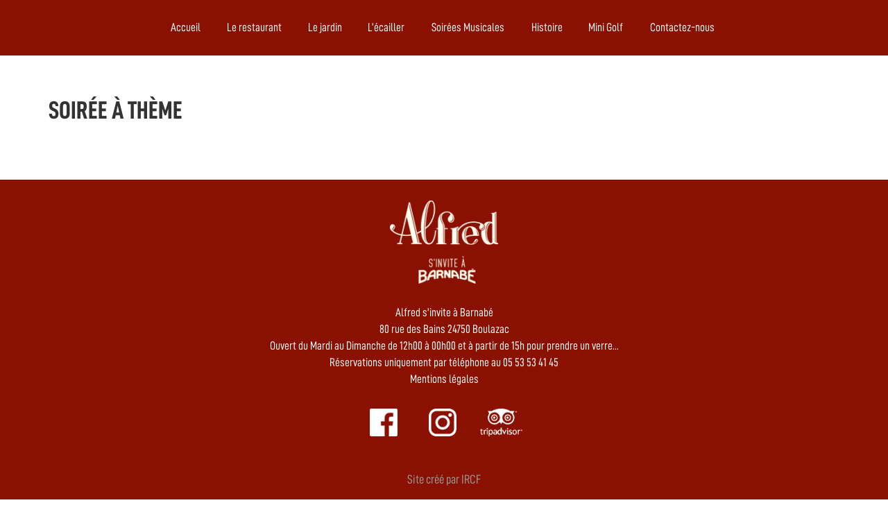

--- FILE ---
content_type: text/html; charset=UTF-8
request_url: https://www.alfred-barnabe.fr/category/soiree-a-theme/
body_size: 9821
content:
<!DOCTYPE html>
<html lang="fr-FR">
    <head>
        <meta charset="utf-8">
        <meta http-equiv="X-UA-Compatible" content="IE=edge">
        <meta name="viewport" content="width=device-width, initial-scale=1">
        <meta name="google-site-verification" content="0MHwNiWqGI8gOU49bG-kV3edq6lSO32ARgmdQJslQCM" />
        <meta name="msvalidate.01" content="ED38A49258B24B05B9AF3810C7801789" />
        <title>Soirée à thème Archives | Alfred s&#039;invite à Barnabé</title>
        <link rel="pingback" href="https://www.alfred-barnabe.fr/xmlrpc.php">
        <link rel="alternate" type="application/rss+xml" title="Alfred s&#039;invite à Barnabé RSS Feed" href="https://www.alfred-barnabe.fr/feed/">
        <meta name='robots' content='index, follow, max-image-preview:large, max-snippet:-1, max-video-preview:-1' />
	<style>img:is([sizes="auto" i], [sizes^="auto," i]) { contain-intrinsic-size: 3000px 1500px }</style>
	
	<!-- This site is optimized with the Yoast SEO plugin v25.4 - https://yoast.com/wordpress/plugins/seo/ -->
	<title>Soirée à thème Archives | Alfred s&#039;invite à Barnabé</title>
	<link rel="canonical" href="https://www.alfred-barnabe.fr/category/soiree-a-theme/" />
	<meta property="og:locale" content="fr_FR" />
	<meta property="og:type" content="article" />
	<meta property="og:title" content="Soirée à thème Archives | Alfred s&#039;invite à Barnabé" />
	<meta property="og:url" content="https://www.alfred-barnabe.fr/category/soiree-a-theme/" />
	<meta property="og:site_name" content="Alfred s&#039;invite à Barnabé" />
	<meta name="twitter:card" content="summary_large_image" />
	<script type="application/ld+json" class="yoast-schema-graph">{"@context":"https://schema.org","@graph":[{"@type":"CollectionPage","@id":"https://www.alfred-barnabe.fr/category/soiree-a-theme/","url":"https://www.alfred-barnabe.fr/category/soiree-a-theme/","name":"Soirée à thème Archives | Alfred s&#039;invite à Barnabé","isPartOf":{"@id":"https://www.alfred-barnabe.fr/#website"},"breadcrumb":{"@id":"https://www.alfred-barnabe.fr/category/soiree-a-theme/#breadcrumb"},"inLanguage":"fr-FR"},{"@type":"BreadcrumbList","@id":"https://www.alfred-barnabe.fr/category/soiree-a-theme/#breadcrumb","itemListElement":[{"@type":"ListItem","position":1,"name":"Accueil","item":"https://www.alfred-barnabe.fr/"},{"@type":"ListItem","position":2,"name":"Soirée à thème"}]},{"@type":"WebSite","@id":"https://www.alfred-barnabe.fr/#website","url":"https://www.alfred-barnabe.fr/","name":"Alfred s&#039;invite à Barnabé","description":"Bar Restaurant au bord de l&#039;Isle","potentialAction":[{"@type":"SearchAction","target":{"@type":"EntryPoint","urlTemplate":"https://www.alfred-barnabe.fr/?s={search_term_string}"},"query-input":{"@type":"PropertyValueSpecification","valueRequired":true,"valueName":"search_term_string"}}],"inLanguage":"fr-FR"}]}</script>
	<!-- / Yoast SEO plugin. -->


<link rel='dns-prefetch' href='//cdnjs.cloudflare.com' />
<link rel='dns-prefetch' href='//maxcdn.bootstrapcdn.com' />
<link rel='dns-prefetch' href='//use.fontawesome.com' />
<link rel="alternate" type="application/rss+xml" title="Alfred s&#039;invite à Barnabé &raquo; Flux de la catégorie Soirée à thème" href="https://www.alfred-barnabe.fr/category/soiree-a-theme/feed/" />
<script type="text/javascript">
/* <![CDATA[ */
window._wpemojiSettings = {"baseUrl":"https:\/\/s.w.org\/images\/core\/emoji\/16.0.1\/72x72\/","ext":".png","svgUrl":"https:\/\/s.w.org\/images\/core\/emoji\/16.0.1\/svg\/","svgExt":".svg","source":{"concatemoji":"https:\/\/www.alfred-barnabe.fr\/wp-includes\/js\/wp-emoji-release.min.js?ver=ddfb341921d0da6928ad6d0d1b2c1aef"}};
/*! This file is auto-generated */
!function(s,n){var o,i,e;function c(e){try{var t={supportTests:e,timestamp:(new Date).valueOf()};sessionStorage.setItem(o,JSON.stringify(t))}catch(e){}}function p(e,t,n){e.clearRect(0,0,e.canvas.width,e.canvas.height),e.fillText(t,0,0);var t=new Uint32Array(e.getImageData(0,0,e.canvas.width,e.canvas.height).data),a=(e.clearRect(0,0,e.canvas.width,e.canvas.height),e.fillText(n,0,0),new Uint32Array(e.getImageData(0,0,e.canvas.width,e.canvas.height).data));return t.every(function(e,t){return e===a[t]})}function u(e,t){e.clearRect(0,0,e.canvas.width,e.canvas.height),e.fillText(t,0,0);for(var n=e.getImageData(16,16,1,1),a=0;a<n.data.length;a++)if(0!==n.data[a])return!1;return!0}function f(e,t,n,a){switch(t){case"flag":return n(e,"\ud83c\udff3\ufe0f\u200d\u26a7\ufe0f","\ud83c\udff3\ufe0f\u200b\u26a7\ufe0f")?!1:!n(e,"\ud83c\udde8\ud83c\uddf6","\ud83c\udde8\u200b\ud83c\uddf6")&&!n(e,"\ud83c\udff4\udb40\udc67\udb40\udc62\udb40\udc65\udb40\udc6e\udb40\udc67\udb40\udc7f","\ud83c\udff4\u200b\udb40\udc67\u200b\udb40\udc62\u200b\udb40\udc65\u200b\udb40\udc6e\u200b\udb40\udc67\u200b\udb40\udc7f");case"emoji":return!a(e,"\ud83e\udedf")}return!1}function g(e,t,n,a){var r="undefined"!=typeof WorkerGlobalScope&&self instanceof WorkerGlobalScope?new OffscreenCanvas(300,150):s.createElement("canvas"),o=r.getContext("2d",{willReadFrequently:!0}),i=(o.textBaseline="top",o.font="600 32px Arial",{});return e.forEach(function(e){i[e]=t(o,e,n,a)}),i}function t(e){var t=s.createElement("script");t.src=e,t.defer=!0,s.head.appendChild(t)}"undefined"!=typeof Promise&&(o="wpEmojiSettingsSupports",i=["flag","emoji"],n.supports={everything:!0,everythingExceptFlag:!0},e=new Promise(function(e){s.addEventListener("DOMContentLoaded",e,{once:!0})}),new Promise(function(t){var n=function(){try{var e=JSON.parse(sessionStorage.getItem(o));if("object"==typeof e&&"number"==typeof e.timestamp&&(new Date).valueOf()<e.timestamp+604800&&"object"==typeof e.supportTests)return e.supportTests}catch(e){}return null}();if(!n){if("undefined"!=typeof Worker&&"undefined"!=typeof OffscreenCanvas&&"undefined"!=typeof URL&&URL.createObjectURL&&"undefined"!=typeof Blob)try{var e="postMessage("+g.toString()+"("+[JSON.stringify(i),f.toString(),p.toString(),u.toString()].join(",")+"));",a=new Blob([e],{type:"text/javascript"}),r=new Worker(URL.createObjectURL(a),{name:"wpTestEmojiSupports"});return void(r.onmessage=function(e){c(n=e.data),r.terminate(),t(n)})}catch(e){}c(n=g(i,f,p,u))}t(n)}).then(function(e){for(var t in e)n.supports[t]=e[t],n.supports.everything=n.supports.everything&&n.supports[t],"flag"!==t&&(n.supports.everythingExceptFlag=n.supports.everythingExceptFlag&&n.supports[t]);n.supports.everythingExceptFlag=n.supports.everythingExceptFlag&&!n.supports.flag,n.DOMReady=!1,n.readyCallback=function(){n.DOMReady=!0}}).then(function(){return e}).then(function(){var e;n.supports.everything||(n.readyCallback(),(e=n.source||{}).concatemoji?t(e.concatemoji):e.wpemoji&&e.twemoji&&(t(e.twemoji),t(e.wpemoji)))}))}((window,document),window._wpemojiSettings);
/* ]]> */
</script>
<style id='wp-emoji-styles-inline-css' type='text/css'>

	img.wp-smiley, img.emoji {
		display: inline !important;
		border: none !important;
		box-shadow: none !important;
		height: 1em !important;
		width: 1em !important;
		margin: 0 0.07em !important;
		vertical-align: -0.1em !important;
		background: none !important;
		padding: 0 !important;
	}
</style>
<link rel='stylesheet' id='wp-block-library-css' href='https://www.alfred-barnabe.fr/wp-includes/css/dist/block-library/style.min.css?ver=ddfb341921d0da6928ad6d0d1b2c1aef' type='text/css' media='all' />
<link rel='stylesheet' id='swiper-css-css' href='https://www.alfred-barnabe.fr/wp-content/plugins/instagram-widget-by-wpzoom/dist/styles/library/swiper.css?ver=7.4.1' type='text/css' media='all' />
<link rel='stylesheet' id='dashicons-css' href='https://www.alfred-barnabe.fr/wp-includes/css/dashicons.min.css?ver=ddfb341921d0da6928ad6d0d1b2c1aef' type='text/css' media='all' />
<link rel='stylesheet' id='magnific-popup-css' href='https://www.alfred-barnabe.fr/wp-content/plugins/instagram-widget-by-wpzoom/dist/styles/library/magnific-popup.css?ver=2.2.7' type='text/css' media='all' />
<link rel='stylesheet' id='wpz-insta_block-frontend-style-css' href='https://www.alfred-barnabe.fr/wp-content/plugins/instagram-widget-by-wpzoom/dist/styles/frontend/index.css?ver=bbc4962530486b2c280af5a9d801f209' type='text/css' media='all' />
<style id='classic-theme-styles-inline-css' type='text/css'>
/*! This file is auto-generated */
.wp-block-button__link{color:#fff;background-color:#32373c;border-radius:9999px;box-shadow:none;text-decoration:none;padding:calc(.667em + 2px) calc(1.333em + 2px);font-size:1.125em}.wp-block-file__button{background:#32373c;color:#fff;text-decoration:none}
</style>
<style id='global-styles-inline-css' type='text/css'>
:root{--wp--preset--aspect-ratio--square: 1;--wp--preset--aspect-ratio--4-3: 4/3;--wp--preset--aspect-ratio--3-4: 3/4;--wp--preset--aspect-ratio--3-2: 3/2;--wp--preset--aspect-ratio--2-3: 2/3;--wp--preset--aspect-ratio--16-9: 16/9;--wp--preset--aspect-ratio--9-16: 9/16;--wp--preset--color--black: #000000;--wp--preset--color--cyan-bluish-gray: #abb8c3;--wp--preset--color--white: #ffffff;--wp--preset--color--pale-pink: #f78da7;--wp--preset--color--vivid-red: #cf2e2e;--wp--preset--color--luminous-vivid-orange: #ff6900;--wp--preset--color--luminous-vivid-amber: #fcb900;--wp--preset--color--light-green-cyan: #7bdcb5;--wp--preset--color--vivid-green-cyan: #00d084;--wp--preset--color--pale-cyan-blue: #8ed1fc;--wp--preset--color--vivid-cyan-blue: #0693e3;--wp--preset--color--vivid-purple: #9b51e0;--wp--preset--gradient--vivid-cyan-blue-to-vivid-purple: linear-gradient(135deg,rgba(6,147,227,1) 0%,rgb(155,81,224) 100%);--wp--preset--gradient--light-green-cyan-to-vivid-green-cyan: linear-gradient(135deg,rgb(122,220,180) 0%,rgb(0,208,130) 100%);--wp--preset--gradient--luminous-vivid-amber-to-luminous-vivid-orange: linear-gradient(135deg,rgba(252,185,0,1) 0%,rgba(255,105,0,1) 100%);--wp--preset--gradient--luminous-vivid-orange-to-vivid-red: linear-gradient(135deg,rgba(255,105,0,1) 0%,rgb(207,46,46) 100%);--wp--preset--gradient--very-light-gray-to-cyan-bluish-gray: linear-gradient(135deg,rgb(238,238,238) 0%,rgb(169,184,195) 100%);--wp--preset--gradient--cool-to-warm-spectrum: linear-gradient(135deg,rgb(74,234,220) 0%,rgb(151,120,209) 20%,rgb(207,42,186) 40%,rgb(238,44,130) 60%,rgb(251,105,98) 80%,rgb(254,248,76) 100%);--wp--preset--gradient--blush-light-purple: linear-gradient(135deg,rgb(255,206,236) 0%,rgb(152,150,240) 100%);--wp--preset--gradient--blush-bordeaux: linear-gradient(135deg,rgb(254,205,165) 0%,rgb(254,45,45) 50%,rgb(107,0,62) 100%);--wp--preset--gradient--luminous-dusk: linear-gradient(135deg,rgb(255,203,112) 0%,rgb(199,81,192) 50%,rgb(65,88,208) 100%);--wp--preset--gradient--pale-ocean: linear-gradient(135deg,rgb(255,245,203) 0%,rgb(182,227,212) 50%,rgb(51,167,181) 100%);--wp--preset--gradient--electric-grass: linear-gradient(135deg,rgb(202,248,128) 0%,rgb(113,206,126) 100%);--wp--preset--gradient--midnight: linear-gradient(135deg,rgb(2,3,129) 0%,rgb(40,116,252) 100%);--wp--preset--font-size--small: 13px;--wp--preset--font-size--medium: 20px;--wp--preset--font-size--large: 36px;--wp--preset--font-size--x-large: 42px;--wp--preset--spacing--20: 0.44rem;--wp--preset--spacing--30: 0.67rem;--wp--preset--spacing--40: 1rem;--wp--preset--spacing--50: 1.5rem;--wp--preset--spacing--60: 2.25rem;--wp--preset--spacing--70: 3.38rem;--wp--preset--spacing--80: 5.06rem;--wp--preset--shadow--natural: 6px 6px 9px rgba(0, 0, 0, 0.2);--wp--preset--shadow--deep: 12px 12px 50px rgba(0, 0, 0, 0.4);--wp--preset--shadow--sharp: 6px 6px 0px rgba(0, 0, 0, 0.2);--wp--preset--shadow--outlined: 6px 6px 0px -3px rgba(255, 255, 255, 1), 6px 6px rgba(0, 0, 0, 1);--wp--preset--shadow--crisp: 6px 6px 0px rgba(0, 0, 0, 1);}:where(.is-layout-flex){gap: 0.5em;}:where(.is-layout-grid){gap: 0.5em;}body .is-layout-flex{display: flex;}.is-layout-flex{flex-wrap: wrap;align-items: center;}.is-layout-flex > :is(*, div){margin: 0;}body .is-layout-grid{display: grid;}.is-layout-grid > :is(*, div){margin: 0;}:where(.wp-block-columns.is-layout-flex){gap: 2em;}:where(.wp-block-columns.is-layout-grid){gap: 2em;}:where(.wp-block-post-template.is-layout-flex){gap: 1.25em;}:where(.wp-block-post-template.is-layout-grid){gap: 1.25em;}.has-black-color{color: var(--wp--preset--color--black) !important;}.has-cyan-bluish-gray-color{color: var(--wp--preset--color--cyan-bluish-gray) !important;}.has-white-color{color: var(--wp--preset--color--white) !important;}.has-pale-pink-color{color: var(--wp--preset--color--pale-pink) !important;}.has-vivid-red-color{color: var(--wp--preset--color--vivid-red) !important;}.has-luminous-vivid-orange-color{color: var(--wp--preset--color--luminous-vivid-orange) !important;}.has-luminous-vivid-amber-color{color: var(--wp--preset--color--luminous-vivid-amber) !important;}.has-light-green-cyan-color{color: var(--wp--preset--color--light-green-cyan) !important;}.has-vivid-green-cyan-color{color: var(--wp--preset--color--vivid-green-cyan) !important;}.has-pale-cyan-blue-color{color: var(--wp--preset--color--pale-cyan-blue) !important;}.has-vivid-cyan-blue-color{color: var(--wp--preset--color--vivid-cyan-blue) !important;}.has-vivid-purple-color{color: var(--wp--preset--color--vivid-purple) !important;}.has-black-background-color{background-color: var(--wp--preset--color--black) !important;}.has-cyan-bluish-gray-background-color{background-color: var(--wp--preset--color--cyan-bluish-gray) !important;}.has-white-background-color{background-color: var(--wp--preset--color--white) !important;}.has-pale-pink-background-color{background-color: var(--wp--preset--color--pale-pink) !important;}.has-vivid-red-background-color{background-color: var(--wp--preset--color--vivid-red) !important;}.has-luminous-vivid-orange-background-color{background-color: var(--wp--preset--color--luminous-vivid-orange) !important;}.has-luminous-vivid-amber-background-color{background-color: var(--wp--preset--color--luminous-vivid-amber) !important;}.has-light-green-cyan-background-color{background-color: var(--wp--preset--color--light-green-cyan) !important;}.has-vivid-green-cyan-background-color{background-color: var(--wp--preset--color--vivid-green-cyan) !important;}.has-pale-cyan-blue-background-color{background-color: var(--wp--preset--color--pale-cyan-blue) !important;}.has-vivid-cyan-blue-background-color{background-color: var(--wp--preset--color--vivid-cyan-blue) !important;}.has-vivid-purple-background-color{background-color: var(--wp--preset--color--vivid-purple) !important;}.has-black-border-color{border-color: var(--wp--preset--color--black) !important;}.has-cyan-bluish-gray-border-color{border-color: var(--wp--preset--color--cyan-bluish-gray) !important;}.has-white-border-color{border-color: var(--wp--preset--color--white) !important;}.has-pale-pink-border-color{border-color: var(--wp--preset--color--pale-pink) !important;}.has-vivid-red-border-color{border-color: var(--wp--preset--color--vivid-red) !important;}.has-luminous-vivid-orange-border-color{border-color: var(--wp--preset--color--luminous-vivid-orange) !important;}.has-luminous-vivid-amber-border-color{border-color: var(--wp--preset--color--luminous-vivid-amber) !important;}.has-light-green-cyan-border-color{border-color: var(--wp--preset--color--light-green-cyan) !important;}.has-vivid-green-cyan-border-color{border-color: var(--wp--preset--color--vivid-green-cyan) !important;}.has-pale-cyan-blue-border-color{border-color: var(--wp--preset--color--pale-cyan-blue) !important;}.has-vivid-cyan-blue-border-color{border-color: var(--wp--preset--color--vivid-cyan-blue) !important;}.has-vivid-purple-border-color{border-color: var(--wp--preset--color--vivid-purple) !important;}.has-vivid-cyan-blue-to-vivid-purple-gradient-background{background: var(--wp--preset--gradient--vivid-cyan-blue-to-vivid-purple) !important;}.has-light-green-cyan-to-vivid-green-cyan-gradient-background{background: var(--wp--preset--gradient--light-green-cyan-to-vivid-green-cyan) !important;}.has-luminous-vivid-amber-to-luminous-vivid-orange-gradient-background{background: var(--wp--preset--gradient--luminous-vivid-amber-to-luminous-vivid-orange) !important;}.has-luminous-vivid-orange-to-vivid-red-gradient-background{background: var(--wp--preset--gradient--luminous-vivid-orange-to-vivid-red) !important;}.has-very-light-gray-to-cyan-bluish-gray-gradient-background{background: var(--wp--preset--gradient--very-light-gray-to-cyan-bluish-gray) !important;}.has-cool-to-warm-spectrum-gradient-background{background: var(--wp--preset--gradient--cool-to-warm-spectrum) !important;}.has-blush-light-purple-gradient-background{background: var(--wp--preset--gradient--blush-light-purple) !important;}.has-blush-bordeaux-gradient-background{background: var(--wp--preset--gradient--blush-bordeaux) !important;}.has-luminous-dusk-gradient-background{background: var(--wp--preset--gradient--luminous-dusk) !important;}.has-pale-ocean-gradient-background{background: var(--wp--preset--gradient--pale-ocean) !important;}.has-electric-grass-gradient-background{background: var(--wp--preset--gradient--electric-grass) !important;}.has-midnight-gradient-background{background: var(--wp--preset--gradient--midnight) !important;}.has-small-font-size{font-size: var(--wp--preset--font-size--small) !important;}.has-medium-font-size{font-size: var(--wp--preset--font-size--medium) !important;}.has-large-font-size{font-size: var(--wp--preset--font-size--large) !important;}.has-x-large-font-size{font-size: var(--wp--preset--font-size--x-large) !important;}
:where(.wp-block-post-template.is-layout-flex){gap: 1.25em;}:where(.wp-block-post-template.is-layout-grid){gap: 1.25em;}
:where(.wp-block-columns.is-layout-flex){gap: 2em;}:where(.wp-block-columns.is-layout-grid){gap: 2em;}
:root :where(.wp-block-pullquote){font-size: 1.5em;line-height: 1.6;}
</style>
<link rel='stylesheet' id='contact-form-7-css' href='https://www.alfred-barnabe.fr/wp-content/plugins/contact-form-7/includes/css/styles.css?ver=6.1' type='text/css' media='all' />
<link rel='stylesheet' id='responsive-lightbox-nivo-css' href='https://www.alfred-barnabe.fr/wp-content/plugins/responsive-lightbox/assets/nivo/nivo-lightbox.min.css?ver=1.3.1' type='text/css' media='all' />
<link rel='stylesheet' id='responsive-lightbox-nivo-default-css' href='https://www.alfred-barnabe.fr/wp-content/plugins/responsive-lightbox/assets/nivo/themes/default/default.css?ver=1.3.1' type='text/css' media='all' />
<link rel='stylesheet' id='calendar-css' href='//cdnjs.cloudflare.com/ajax/libs/fullcalendar/2.9.1/fullcalendar.min.css?ver=ddfb341921d0da6928ad6d0d1b2c1aef' type='text/css' media='all' />
<link rel='stylesheet' id='flexslider-css' href='https://cdnjs.cloudflare.com/ajax/libs/flexslider/2.6.4/flexslider.min.css?ver=ddfb341921d0da6928ad6d0d1b2c1aef' type='text/css' media='all' />
<link rel='stylesheet' id='twitter-bootstrap-css' href='https://maxcdn.bootstrapcdn.com/bootstrap/3.3.7/css/bootstrap.min.css?ver=ddfb341921d0da6928ad6d0d1b2c1aef' type='text/css' media='all' />
<link rel='stylesheet' id='font-awesome-css' href='https://www.alfred-barnabe.fr/wp-content/plugins/types/vendor/toolset/toolset-common/res/lib/font-awesome/css/font-awesome.min.css?ver=4.7.0' type='text/css' media='screen' />
<link rel='stylesheet' id='proactiv-style-css' href='https://www.alfred-barnabe.fr/wp-content/themes/proactiv/style.css?ver=1493802772' type='text/css' media='all' />
<link rel='stylesheet' id='guinguette-barnabe-style-css' href='https://www.alfred-barnabe.fr/wp-content/themes/guinguette-barnabe/style.css?ver=1652445558' type='text/css' media='all' />
<link rel='stylesheet' id='proactiv-rte-css' href='https://www.alfred-barnabe.fr/wp-content/themes/proactiv/rte.css?ver=1493301120' type='text/css' media='all' />
<link rel='stylesheet' id='guinguette-barnabe-rte-css' href='https://www.alfred-barnabe.fr/wp-content/themes/guinguette-barnabe/rte.css?ver=1510665469' type='text/css' media='all' />
<link rel='stylesheet' id='animate-css-css' href='https://cdnjs.cloudflare.com/ajax/libs/animate.css/3.5.2/animate.min.css?ver=ddfb341921d0da6928ad6d0d1b2c1aef' type='text/css' media='all' />
<link rel='stylesheet' id='bfa-font-awesome-css' href='https://use.fontawesome.com/releases/v5.15.4/css/all.css?ver=2.0.3' type='text/css' media='all' />
<link rel='stylesheet' id='bfa-font-awesome-v4-shim-css' href='https://use.fontawesome.com/releases/v5.15.4/css/v4-shims.css?ver=2.0.3' type='text/css' media='all' />
<style id='bfa-font-awesome-v4-shim-inline-css' type='text/css'>

			@font-face {
				font-family: 'FontAwesome';
				src: url('https://use.fontawesome.com/releases/v5.15.4/webfonts/fa-brands-400.eot'),
				url('https://use.fontawesome.com/releases/v5.15.4/webfonts/fa-brands-400.eot?#iefix') format('embedded-opentype'),
				url('https://use.fontawesome.com/releases/v5.15.4/webfonts/fa-brands-400.woff2') format('woff2'),
				url('https://use.fontawesome.com/releases/v5.15.4/webfonts/fa-brands-400.woff') format('woff'),
				url('https://use.fontawesome.com/releases/v5.15.4/webfonts/fa-brands-400.ttf') format('truetype'),
				url('https://use.fontawesome.com/releases/v5.15.4/webfonts/fa-brands-400.svg#fontawesome') format('svg');
			}

			@font-face {
				font-family: 'FontAwesome';
				src: url('https://use.fontawesome.com/releases/v5.15.4/webfonts/fa-solid-900.eot'),
				url('https://use.fontawesome.com/releases/v5.15.4/webfonts/fa-solid-900.eot?#iefix') format('embedded-opentype'),
				url('https://use.fontawesome.com/releases/v5.15.4/webfonts/fa-solid-900.woff2') format('woff2'),
				url('https://use.fontawesome.com/releases/v5.15.4/webfonts/fa-solid-900.woff') format('woff'),
				url('https://use.fontawesome.com/releases/v5.15.4/webfonts/fa-solid-900.ttf') format('truetype'),
				url('https://use.fontawesome.com/releases/v5.15.4/webfonts/fa-solid-900.svg#fontawesome') format('svg');
			}

			@font-face {
				font-family: 'FontAwesome';
				src: url('https://use.fontawesome.com/releases/v5.15.4/webfonts/fa-regular-400.eot'),
				url('https://use.fontawesome.com/releases/v5.15.4/webfonts/fa-regular-400.eot?#iefix') format('embedded-opentype'),
				url('https://use.fontawesome.com/releases/v5.15.4/webfonts/fa-regular-400.woff2') format('woff2'),
				url('https://use.fontawesome.com/releases/v5.15.4/webfonts/fa-regular-400.woff') format('woff'),
				url('https://use.fontawesome.com/releases/v5.15.4/webfonts/fa-regular-400.ttf') format('truetype'),
				url('https://use.fontawesome.com/releases/v5.15.4/webfonts/fa-regular-400.svg#fontawesome') format('svg');
				unicode-range: U+F004-F005,U+F007,U+F017,U+F022,U+F024,U+F02E,U+F03E,U+F044,U+F057-F059,U+F06E,U+F070,U+F075,U+F07B-F07C,U+F080,U+F086,U+F089,U+F094,U+F09D,U+F0A0,U+F0A4-F0A7,U+F0C5,U+F0C7-F0C8,U+F0E0,U+F0EB,U+F0F3,U+F0F8,U+F0FE,U+F111,U+F118-F11A,U+F11C,U+F133,U+F144,U+F146,U+F14A,U+F14D-F14E,U+F150-F152,U+F15B-F15C,U+F164-F165,U+F185-F186,U+F191-F192,U+F1AD,U+F1C1-F1C9,U+F1CD,U+F1D8,U+F1E3,U+F1EA,U+F1F6,U+F1F9,U+F20A,U+F247-F249,U+F24D,U+F254-F25B,U+F25D,U+F267,U+F271-F274,U+F279,U+F28B,U+F28D,U+F2B5-F2B6,U+F2B9,U+F2BB,U+F2BD,U+F2C1-F2C2,U+F2D0,U+F2D2,U+F2DC,U+F2ED,U+F328,U+F358-F35B,U+F3A5,U+F3D1,U+F410,U+F4AD;
			}
		
</style>
<script type="text/javascript" src="https://www.alfred-barnabe.fr/wp-includes/js/jquery/jquery.min.js?ver=3.7.1" id="jquery-core-js"></script>
<script type="text/javascript" src="https://www.alfred-barnabe.fr/wp-includes/js/jquery/jquery-migrate.min.js?ver=3.4.1" id="jquery-migrate-js"></script>
<script type="text/javascript" src="https://www.alfred-barnabe.fr/wp-includes/js/underscore.min.js?ver=1.13.7" id="underscore-js"></script>
<script type="text/javascript" id="wp-util-js-extra">
/* <![CDATA[ */
var _wpUtilSettings = {"ajax":{"url":"\/wp-admin\/admin-ajax.php"}};
/* ]]> */
</script>
<script type="text/javascript" src="https://www.alfred-barnabe.fr/wp-includes/js/wp-util.min.js?ver=ddfb341921d0da6928ad6d0d1b2c1aef" id="wp-util-js"></script>
<script type="text/javascript" src="https://www.alfred-barnabe.fr/wp-content/plugins/instagram-widget-by-wpzoom/dist/scripts/library/magnific-popup.js?ver=1751884286" id="magnific-popup-js"></script>
<script type="text/javascript" src="https://www.alfred-barnabe.fr/wp-content/plugins/instagram-widget-by-wpzoom/dist/scripts/library/swiper.js?ver=7.4.1" id="swiper-js-js"></script>
<script type="text/javascript" src="https://www.alfred-barnabe.fr/wp-content/plugins/instagram-widget-by-wpzoom/dist/scripts/frontend/block.js?ver=9a3affef738588dbf17ec0443c4b21e9" id="wpz-insta_block-frontend-script-js"></script>
<script type="text/javascript" src="https://www.alfred-barnabe.fr/wp-content/plugins/responsive-lightbox/assets/infinitescroll/infinite-scroll.pkgd.min.js?ver=4.0.1" id="responsive-lightbox-infinite-scroll-js"></script>
<script type="text/javascript" src="https://www.alfred-barnabe.fr/wp-includes/js/dist/vendor/moment.min.js?ver=2.30.1" id="moment-js"></script>
<script type="text/javascript" id="moment-js-after">
/* <![CDATA[ */
moment.updateLocale( 'fr_FR', {"months":["janvier","f\u00e9vrier","mars","avril","mai","juin","juillet","ao\u00fbt","septembre","octobre","novembre","d\u00e9cembre"],"monthsShort":["Jan","F\u00e9v","Mar","Avr","Mai","Juin","Juil","Ao\u00fbt","Sep","Oct","Nov","D\u00e9c"],"weekdays":["dimanche","lundi","mardi","mercredi","jeudi","vendredi","samedi"],"weekdaysShort":["dim","lun","mar","mer","jeu","ven","sam"],"week":{"dow":1},"longDateFormat":{"LT":"G \\h i \\m\\i\\n","LTS":null,"L":null,"LL":"j F Y","LLL":"d F Y G\\hi","LLLL":null}} );
/* ]]> */
</script>
<script type="text/javascript" src="//cdnjs.cloudflare.com/ajax/libs/fullcalendar/2.9.1/fullcalendar.min.js?ver=ddfb341921d0da6928ad6d0d1b2c1aef" id="calendar-js-js"></script>
<script type="text/javascript" src="https://cdnjs.cloudflare.com/ajax/libs/flexslider/2.6.4/jquery.flexslider-min.js?ver=ddfb341921d0da6928ad6d0d1b2c1aef" id="flexslider-js-js"></script>
<link rel="https://api.w.org/" href="https://www.alfred-barnabe.fr/wp-json/" /><link rel="alternate" title="JSON" type="application/json" href="https://www.alfred-barnabe.fr/wp-json/wp/v2/categories/121316" /><link rel="EditURI" type="application/rsd+xml" title="RSD" href="https://www.alfred-barnabe.fr/xmlrpc.php?rsd" />
<style type="text/css">header { background-color: #8a1002; }header { color: #ffffff; }header a { color: #999999; }header a:hover { color: #999999; }header nav { background-color: #8a1002; }header .nav > li > a { color: #ffffff; }header .nav > li:hover > a, header .nav > li > a:focus, header .nav > li > a:hover, header .nav > li.active > a, header .nav .open > a, header .nav .open > a:focus, header .nav .open > a:hover { color: #999999; }header .nav > li > a { background-color: #8a1002; }header .nav > li > a:focus, header .nav > li > a:hover, header .nav > li.active > a, header .nav .open > a, header .nav .open > a:focus, header .nav .open > a:hover { background-color: #8a1002; }header .dropdown-menu > li > a { color: #8a1002; }header .dropdown-menu > li > a:focus, header .dropdown-menu > li > a:hover, header .dropdown-menu > li.active > a { color: #8a1002; }header .nav > li:hover > a, header .dropdown-menu > li > a, header .dropdown-menu > li.active > a { background-color: #8a1002; }header .dropdown-menu > li > a:focus, header .dropdown-menu > li > a:hover, header .dropdown-menu > li.active > a:hover { background-color: #8a1002; }#content { background-color: #ffffff; }body { color: #333333; }a { color: #8a1002; }a:hover { color: #8a1002; }h1 { color: #333333; }h2 { color: #333333; }h3 { color: #333333; }h4 { color: #333333; }strong { color: #333333; }footer { background-color: #8a1002; }footer { color: #ffffff; }footer a { color: #ffffff; }footer a:hover { color: #ffffff; }.btn-primary { background-color: #8a1002; }.btn-primary:hover, .btn-primary:focus, .btn-primary.is-checked { background-color: #c01c1c; }.btn-primary { color: #ffffff; }.btn-primary:hover, .btn-primary:focus, .btn-primary.is-checked { color: #ffffff; }.btn-large { background-color: #8a1002; }.btn-large:hover, .btn-large:focus { background-color: #c01c1c; }.btn-large { color: #ffffff; }.btn-large:hover, .btn-large:focus { color: #ffffff; }</style><link rel="icon" href="https://www.alfred-barnabe.fr/files/2025/02/cropped-C69535D6-7E26-4E11-872A-0284B97B785F-32x32.png" sizes="32x32" />
<link rel="icon" href="https://www.alfred-barnabe.fr/files/2025/02/cropped-C69535D6-7E26-4E11-872A-0284B97B785F-192x192.png" sizes="192x192" />
<link rel="apple-touch-icon" href="https://www.alfred-barnabe.fr/files/2025/02/cropped-C69535D6-7E26-4E11-872A-0284B97B785F-180x180.png" />
<meta name="msapplication-TileImage" content="https://www.alfred-barnabe.fr/files/2025/02/cropped-C69535D6-7E26-4E11-872A-0284B97B785F-270x270.png" />
        <script type="application/ld+json">{
    "@context": "http://schema.org",
    "@type": "Organization",
    "url": "https://www.alfred-barnabe.fr",
    "name": "Alfred s&#039;invite \u00e0 Barnab\u00e9",
    "logo": "https://www.alfred-barnabe.fr/files/2021/08/logo-blanc-2021.png",
    "contactPoint": {
        "@type": "ContactPoint",
        "telephone": "05 53 53 41 45",
        "contactType": "customer service"
    },
    "sameAs": [
        "https://www.facebook.com/Alfred-sinvite-%C3%A0-Barnab%C3%A9-101504592361221"
    ]
}</script>        <!--[if lt IE 9]>
            <script src="//cdnjs.cloudflare.com/ajax/libs/html5shiv/r29/html5.js"></script>
            <script src="//cdnjs.cloudflare.com/ajax/libs/respond.js/1.4.2/respond.js"></script>
        <![endif]-->
        <!-- Global site tag (gtag.js) - Google Analytics -->
        <script async src="https://www.googletagmanager.com/gtag/js?id=UA-110605925-1"></script>
        <script>
            window.dataLayer = window.dataLayer || [];
            function gtag(){dataLayer.push(arguments);}
            gtag('js', new Date());

            gtag('config', 'UA-110605925-1');
        </script>
    </head>
    <body id="" class="archive category category-soiree-a-theme category-121316 wp-theme-proactiv wp-child-theme-guinguette-barnabe">
        <div id="page">
            <header>
                                <div class="container-fluid">
                    <div class="row">
                        <div class="col-xs-12 col-sm-2">
                                                    </div>
                        <div id="header-menu" class="col-xs-12 col-sm-8">
                            <nav class="navbar">
                                <div class="container-fluid">
                                    <div class="navbar-header">
                                        <button type="button" class="navbar-toggle" data-toggle="collapse" data-target=".navbar-ex1-collapse">
                                            <span class="sr-only">Toggle navigation</span>
                                            <span class="icon-bar"></span>
                                            <span class="icon-bar"></span>
                                            <span class="icon-bar"></span>
                                        </button>
                                    </div>
                                    <div class="collapse navbar-collapse navbar-ex1-collapse"><ul id="menu-menu-header" class="nav navbar-nav"><li id="menu-item-23" class="menu-item menu-item-type-post_type menu-item-object-page menu-item-home first menu-item-23"><a title="Accueil" href="https://www.alfred-barnabe.fr/"><span>Accueil</span></a></li>
<li id="menu-item-1492" class="menu-item menu-item-type-post_type menu-item-object-page menu-item-1492"><a title="Le restaurant" href="https://www.alfred-barnabe.fr/restaurant-alfred-barnabe/"><span>Le restaurant</span></a></li>
<li id="menu-item-1491" class="menu-item menu-item-type-post_type menu-item-object-page menu-item-1491"><a title="Le jardin" href="https://www.alfred-barnabe.fr/jardin-bar-cocktail-perigueux/"><span>Le jardin</span></a></li>
<li id="menu-item-1490" class="menu-item menu-item-type-post_type menu-item-object-page menu-item-1490"><a title="L’écailler" href="https://www.alfred-barnabe.fr/ecailler-fruits-de-mer-perigueux/"><span>L’écailler</span></a></li>
<li id="menu-item-1643" class="menu-item menu-item-type-post_type menu-item-object-page menu-item-1643"><a title="Soirées Musicales" href="https://www.alfred-barnabe.fr/soirees-musicales/"><span>Soirées Musicales</span></a></li>
<li id="menu-item-27" class="menu-item menu-item-type-post_type menu-item-object-page menu-item-27"><a title="Histoire" href="https://www.alfred-barnabe.fr/histoire/"><span>Histoire</span></a></li>
<li id="menu-item-28" class="menu-item menu-item-type-post_type menu-item-object-page menu-item-28"><a title="Mini Golf" href="https://www.alfred-barnabe.fr/mini-golf/"><span>Mini Golf</span></a></li>
<li id="menu-item-26" class="menu-item menu-item-type-post_type menu-item-object-page last menu-item-26"><a title="Contactez-nous" href="https://www.alfred-barnabe.fr/infos-contact/"><span>Contactez-nous</span></a></li>
</ul></div>                                </div>
                            </nav>
                        </div>
                        <div id="header-social" class="col-xs-12 col-sm-2 text-right">
                                                    </div>
                    </div>
                </div>
            </header>
            <div id="content">                
                
<div class="container">
    <div class="row">
        <div class="col-xs-12 col-sm-12">
            <div class="row">
                <div class="col-xs-12 col-sm-12 col-md-12">
                    <h1>Soirée à thème</h1>
                                    </div>
            </div>

                    </div>
            </div>
</div>

            </div>
            
                            <footer>
                    <div class="container-fluid">
                        <div class="row">
                            <div class="col-xs-12">
                                <img src="https://www.alfred-barnabe.fr/files/2021/08/logo-footer-2021-e1628866096651.png" alt="Alfred s&#039;invite à Barnabé" id="footer-logo" class="img-responsive center-block" title="Alfred s&#039;invite à Barnabé">
                            </div>
                        </div>
                        <div class="row">
                            <div class="col-xs-12">
                                <address id="footer-informations" class="text-center">
                                    Alfred s&#039;invite à Barnabé<br>
                                    80 rue des Bains 24750  Boulazac<br>
                                    Ouvert du Mardi au Dimanche de 12h00 à 00h00 et à partir de 15h pour prendre un verre...<br>
                                    Réservations uniquement par téléphone au 05 53 53 41 45
                                    <br>
                                    <a href="https://www.alfred-barnabe.fr/mentions-legales/">Mentions légales</a>
                                </address>
                            </div>
                        </div>
                                                    <div class="row">
                                <div id="footer-social" class="col-xs-12 col-sm-12 col-md-12 text-center">
                                    <ul class="social list-inline"><li class="facebook"><a href="https://www.facebook.com/Alfred-sinvite-%C3%A0-Barnab%C3%A9-101504592361221" title="Facebook" target="_blank"><img class="img-responsive" alt="Logo Facebook" src="/files/2022/04/logo-facebook-blanc.png"></a></li><li class="instagram"><a href="https://instagram.com/alfred_barnabe" title="Instagram" target="_blank"><img class="img-responsive" alt="Logo Instagram" src="/files/2022/04/logo-instagram-blanc.png"></a></li><li class="tripadvisor"><a href="https://www.tripadvisor.fr/Restaurant_Review-g661456-d23844213-Reviews-Alfred_s_invite_a_Barnabe-Boulazac_Dordogne_Nouvelle_Aquitaine.html" title="Tripadvisor" target="_blank"><img class="img-responsive" alt="Logo Tripadvisor" src="/files/2022/05/logo-tripadvisor-blanc2.png"></a></li></ul>                                </div>
                            </div>
                                                <div class="row">
                            <div id="footer-ircf" class="col-xs-12 col-sm-12 col-md-12 text-center">
                                <a href="https://ircf.fr" target="_blank" title="Prestataire de services informatiques, IRCF est spécialisée dans la création et le développement de sites web, d’intranets, de réseaux informatiques et la formation professionnelle depuis 1999.">Site créé par IRCF</a>
                            </div>
                        </div>
                    </div>
                </footer>
                    </div>
        <script type="speculationrules">
{"prefetch":[{"source":"document","where":{"and":[{"href_matches":"\/*"},{"not":{"href_matches":["\/wp-*.php","\/wp-admin\/*","\/files\/*","\/wp-content\/*","\/wp-content\/plugins\/*","\/wp-content\/themes\/guinguette-barnabe\/*","\/wp-content\/themes\/proactiv\/*","\/*\\?(.+)"]}},{"not":{"selector_matches":"a[rel~=\"nofollow\"]"}},{"not":{"selector_matches":".no-prefetch, .no-prefetch a"}}]},"eagerness":"conservative"}]}
</script>
<!-- Matomo -->
<script>
  var _paq = window._paq = window._paq || [];
  /* tracker methods like "setCustomDimension" should be called before "trackPageView" */
  _paq.push(['trackPageView']);
  _paq.push(['enableLinkTracking']);
  (function() {
    var u="https://stats.ircf.fr/";
    _paq.push(['setTrackerUrl', u+'piwik.php']);
    _paq.push(['setSiteId', '481']);
    var d=document, g=d.createElement('script'), s=d.getElementsByTagName('script')[0];
    g.async=true; g.src=u+'piwik.js'; s.parentNode.insertBefore(g,s);
  })();
</script>
<!-- End Matomo Code -->
<script type="text/javascript" src="https://www.alfred-barnabe.fr/wp-includes/js/dist/hooks.min.js?ver=4d63a3d491d11ffd8ac6" id="wp-hooks-js"></script>
<script type="text/javascript" src="https://www.alfred-barnabe.fr/wp-includes/js/dist/i18n.min.js?ver=5e580eb46a90c2b997e6" id="wp-i18n-js"></script>
<script type="text/javascript" id="wp-i18n-js-after">
/* <![CDATA[ */
wp.i18n.setLocaleData( { 'text direction\u0004ltr': [ 'ltr' ] } );
/* ]]> */
</script>
<script type="text/javascript" src="https://www.alfred-barnabe.fr/wp-content/plugins/contact-form-7/includes/swv/js/index.js?ver=6.1" id="swv-js"></script>
<script type="text/javascript" id="contact-form-7-js-translations">
/* <![CDATA[ */
( function( domain, translations ) {
	var localeData = translations.locale_data[ domain ] || translations.locale_data.messages;
	localeData[""].domain = domain;
	wp.i18n.setLocaleData( localeData, domain );
} )( "contact-form-7", {"translation-revision-date":"2025-02-06 12:02:14+0000","generator":"GlotPress\/4.0.1","domain":"messages","locale_data":{"messages":{"":{"domain":"messages","plural-forms":"nplurals=2; plural=n > 1;","lang":"fr"},"This contact form is placed in the wrong place.":["Ce formulaire de contact est plac\u00e9 dans un mauvais endroit."],"Error:":["Erreur\u00a0:"]}},"comment":{"reference":"includes\/js\/index.js"}} );
/* ]]> */
</script>
<script type="text/javascript" id="contact-form-7-js-before">
/* <![CDATA[ */
var wpcf7 = {
    "api": {
        "root": "https:\/\/www.alfred-barnabe.fr\/wp-json\/",
        "namespace": "contact-form-7\/v1"
    },
    "cached": 1
};
/* ]]> */
</script>
<script type="text/javascript" src="https://www.alfred-barnabe.fr/wp-content/plugins/contact-form-7/includes/js/index.js?ver=6.1" id="contact-form-7-js"></script>
<script type="text/javascript" src="https://www.alfred-barnabe.fr/wp-content/plugins/instagram-widget-by-wpzoom/dist/scripts/library/lazy.js?ver=1751884286" id="zoom-instagram-widget-lazy-load-js"></script>
<script type="text/javascript" src="https://www.alfred-barnabe.fr/wp-content/plugins/instagram-widget-by-wpzoom/dist/scripts/frontend/index.js?ver=2.2.7" id="zoom-instagram-widget-js"></script>
<script type="text/javascript" src="https://www.alfred-barnabe.fr/wp-content/plugins/responsive-lightbox/assets/nivo/nivo-lightbox.min.js?ver=1.3.1" id="responsive-lightbox-nivo-js"></script>
<script type="text/javascript" id="responsive-lightbox-js-before">
/* <![CDATA[ */
var rlArgs = {"script":"nivo","selector":"lightbox","customEvents":"","activeGalleries":true,"effect":"fade","clickOverlayToClose":true,"keyboardNav":true,"errorMessage":"The requested content cannot be loaded. Please try again later.","woocommerce_gallery":false,"ajaxurl":"https:\/\/www.alfred-barnabe.fr\/wp-admin\/admin-ajax.php","nonce":"2234e3d9ff","preview":false,"postId":0,"scriptExtension":false};
/* ]]> */
</script>
<script type="text/javascript" src="https://www.alfred-barnabe.fr/wp-content/plugins/responsive-lightbox/js/front.js?ver=2.5.4" id="responsive-lightbox-js"></script>
<script type="text/javascript" src="https://www.alfred-barnabe.fr/wp-content/themes/guinguette-barnabe/calendar-js-fr.js?ver=1510667994" id="calendar-js-fr-js"></script>
<script type="text/javascript" src="https://www.alfred-barnabe.fr/wp-content/themes/guinguette-barnabe/commun.js?ver=1512141573" id="guinguette-barnabe-commun-js"></script>
<script type="text/javascript" src="https://maxcdn.bootstrapcdn.com/bootstrap/3.3.7/js/bootstrap.min.js?ver=ddfb341921d0da6928ad6d0d1b2c1aef" id="twitter-bootstrap-js"></script>
<script type="text/javascript" src="https://www.alfred-barnabe.fr/wp-content/themes/proactiv/commun.js?ver=1493388707" id="proactiv-commun-js"></script>
    </body>
</html>


--- FILE ---
content_type: text/css
request_url: https://www.alfred-barnabe.fr/wp-content/themes/proactiv/style.css?ver=1493802772
body_size: 1641
content:
/*
        Theme Name: proactiv
        Theme URI: https://www.ircf.fr
        Description: Thème ProActiv'
        Version: 2.0
        Author: IRCF
        Author URI: https://ircf.fr
        Text Domain: proactiv
*/

/* Général */
h1,h2,h3{
    font-weight:bold;/* Bootstrap : 500 */
}
h2,h3{
    margin:10px 0;
}
p,ul{
    margin-bottom:20px;
}
ul,ol{
    padding-left:15px;
}

/* Menus */
.navbar{
    border:none;
    border-radius:0;
    margin-bottom: 0;
}
.navbar-collapse{
    padding-left:0;
    padding-right:0;
}
.navbar-toggle{
    background-color:#f8f8f8;
    border-color:#ddd;
    margin-right:30px;
}
.navbar-toggle .icon-bar{
    background-color:#ccc;
}
/* Sous-menu */
.dropdown-menu{
    padding:0;
    font-size:1em;
    min-width:calc(170%);
    box-shadow:none;
}
.dropdown-menu li a{
    padding-top:8px;
    padding-bottom:8px;
}
.dropdown-menu > li > a{
    border-bottom:1px solid #4fbbc3;
}
.navbar-nav .dropdown-menu li{
    display:inline;
    text-align:left;
}
.navbar-nav > li > .dropdown-menu {
    border:none;
    border-radius: 0;
    padding-top: 0;
    padding-bottom: 0;
}


/* Header */
#header-img{
    display: block;
    margin:10px 0;
}
#header-img img{
    display: inline-block;
}

/* Header - Navbar */
header .navbar {
    margin-right: -15px;
    margin-left: -15px;
    margin-bottom: 0;
}

/* Contenu */
#content{
    padding-top:20px;
    padding-bottom:40px;
}

/* Sidebar */
aside ul {
    list-style-type: none;
}
.right-sidebar{
    margin-top: 20px;
}

/* Footer */
#footer-ircf {
    padding : 25px;
}
#footer-ircf a{
    display: block;
    font-size: 0.9em;
    color:#999!important;
}
#footer-informations{
    font-size:0.9em;
}


/* Google Maps */

/* Categorie */
.category .more-link{
    display:inline-block;
}

/* Article */
.article-wrapper{
    border-bottom:1px solid #efefef;
    padding-top:15px;
    padding-bottom:15px;
}

/* Formulaire de recherche */
.search-form{
    position: relative;
}
.search-form label{
    display: block;
}
.search-form .search-field{
    width: 100%;
}
.search-form .search-submit{
    background-color: transparent;
    border: none;
    position: absolute;
    right: 0;
    top: 2px;
    padding: 5px 12px;
}

/* Pagination */
.navigation .nav-links .prev{
    margin-right:10px;
}
.navigation .nav-links .next{
    margin-left:10px;
}
.navigation .nav-links .page-numbers{
    margin-left:2px;
    margin-right:2px;
}

/* Bootstrap */


/* Wordpress */
.alignleft {
    float: left;
    margin: 0 10px 10px 0;
}
.alignright {
    float: right;
    margin: 0 0 10px 10px;
}
.aligncenter {
    display: block;
    margin-left: auto;
    margin-right: auto;
    text-align: center;
}

/* Formulaires */
form .required{
    margin-left:2px;
    color:#ff0000;
}
.wpcf7-checkbox{
    display:block;
    padding-top: 7px;
}
.wpcf7-submit{
    margin-top:20px;
}
.wpcf7-list-item{
    margin-right:5px;
}


/* Gallery */
.gallery{
    margin-top: 25px;
    margin-bottom: 25px;
}
.gallery .gallery-item {
    display: inline-block;
}
.gallery .slides {
    text-align: center;
}
.gallery figcaption {
    text-align: center;
}
.gallery .gallery-icon a{
    display:block;
    text-align: center;
}
.gallery .gallery-icon img{
    width:100%;
    height:auto;
}

/* Diaporama */
.carousel-control .fa-chevron-left, 
.carousel-control .fa-chevron-right, 
.carousel-control .icon-next, 
.carousel-control .icon-prev {
    font-size: 5rem;
    position: absolute;
    top: 50%;
}
.carousel-caption {
    padding-bottom: 60px;
    width: 100%;
    bottom: 0;
    left: 0;
}
/* Effet "Fade" */
.carousel-fade .carousel-inner .item {
    opacity: 0;
    transition-property: opacity;
}

.carousel-fade .carousel-inner .active {
    opacity: 1;
}

.carousel-fade .carousel-inner .active.left,
.carousel-fade .carousel-inner .active.right {
    left: 0;
    opacity: 0;
    z-index: 1;
}

.carousel-fade .carousel-inner .next.left,
.carousel-fade .carousel-inner .prev.right {
    opacity: 1;
}

.carousel-fade .carousel-control {
    z-index: 2;
}
@media all and (transform-3d), (-webkit-transform-3d) {
    .carousel-fade .carousel-inner > .item.next,
    .carousel-fade .carousel-inner > .item.active.right {
        opacity: 0;
        -webkit-transform: translate3d(0, 0, 0);
        transform: translate3d(0, 0, 0);
    }
    .carousel-fade .carousel-inner > .item.prev,
    .carousel-fade .carousel-inner > .item.active.left {
        opacity: 0;
        -webkit-transform: translate3d(0, 0, 0);
        transform: translate3d(0, 0, 0);
    }
    .carousel-fade .carousel-inner > .item.next.left,
    .carousel-fade .carousel-inner > .item.prev.right,
    .carousel-fade .carousel-inner > .item.active {
        opacity: 1;
        -webkit-transform: translate3d(0, 0, 0);
        transform: translate3d(0, 0, 0);
    }
}


/* Media Queries */
@media (min-width: 979px) {
    ul.nav li.dropdown:hover > ul.dropdown-menu {
        display: block;
    }
}
@media (min-width:1200px){
    .navbar-nav{
        display:table;
        float:none;
        width:100%;
        text-align:center;
    }
    .navbar-nav li{
        display:table-cell;
        vertical-align:middle;
    }
    .navbar-nav > li{
        float:none;
    }
}
@media (max-width:768px){
    .navbar-nav{
        margin-top:0;
    }
    .navbar-collapse{
        padding-left:15px;
        padding-right:15px;
    }
}


/* IE10 viewport fix */
@-webkit-viewport { width: device-width; }
@-moz-viewport { width: device-width; }
@-ms-viewport { width: device-width; }
@-o-viewport { width: device-width; }
@viewport { width: device-width; }


--- FILE ---
content_type: text/css
request_url: https://www.alfred-barnabe.fr/wp-content/themes/guinguette-barnabe/style.css?ver=1652445558
body_size: 2883
content:
/*
 Theme Name:   guinguette-barnabe
 Theme URI:    https://www.ircf.fr
 Description:  Thème enfant pour le site www.guinguette-barnabe.fr
 Author:       IRCF
 Author URI:   https://www.ircf.fr
 Template:     proactiv
 Version:      1.0.0
 License:      GNU General Public License v2 or later
 License URI:  http://www.gnu.org/licenses/gpl-2.0.html
 Text Domain:  guinguette-barnabe
*/

/* Fonts */
@font-face{
    font-family: "source";
    src: url(fonts/SourceSansPro-Light.eot);
    src: url(fonts/SourceSansPro-Light.eot?#iefix) format('embedded-opentype'),
         url(fonts/SourceSansPro-Light.woff) format('woff'),
         url(fonts/SourceSansPro-Light.ttf) format('truetype');
    font-style: normal;
    font-weight: normal;
}
@font-face{
    font-family: "source";
    src: url(fonts/SourceSansPro-LightItalic.eot);
    src: url(fonts/SourceSansPro-LightItalic.eot?#iefix) format('embedded-opentype'),
         url(fonts/SourceSansPro-LightItalic.woff) format('woff'),
         url(fonts/SourceSansPro-LightItalic.ttf) format('truetype');
    font-style: italic;
    font-weight: normal;
}
@font-face{
    font-family: "caviar-dreams";
    src: url(fonts/CaviarDreams.eot);
    src: url(fonts/CaviarDreams.eot?#iefix) format('embedded-opentype'),
         url(fonts/CaviarDreams.woff) format('woff'),
         url(fonts/CaviarDreams.ttf) format('truetype');
    font-style: normal;
    font-weight: normal;
}
@font-face{
    font-family: "caviar-dreams";
    src: url(fonts/CaviarDreams-Bold.eot);
    src: url(fonts/CaviarDreams-Bold.eot?#iefix) format('embedded-opentype'),
         url(fonts/CaviarDreams-Bold.woff) format('woff'),
         url(fonts/CaviarDreams-Bold.ttf) format('truetype');
    font-style: normal;
    font-weight: bold;
}
@font-face{
    font-family: "din";
    src: url(fonts/D-DINCondensed.eot);
    src: url(fonts/D-DINCondensed.eot?#iefix) format('embedded-opentype'),
         url(fonts/D-DINCondensed.woff) format('woff'),
         url(fonts/D-DINCondensed.ttf) format('truetype');
    font-style: normal;
    font-weight: normal;
}
@font-face{
    font-family: "din";
    src: url(fonts/D-DINCondensed-Bold.eot);
    src: url(fonts/D-DINCondensed-Bold.eot?#iefix) format('embedded-opentype'),
         url(fonts/D-DINCondensed-Bold.woff) format('woff'),
         url(fonts/D-DINCondensed-Bold.ttf) format('truetype');
    font-style: normal;
    font-weight: bold;
}

/* Général */
body {
    font-family: "din", sans-serif;
    font-size: 20px;
    line-height: 1.2em;
}
h1, h2, h3, h4{
    font-family: "din", sans-serif;
    font-weight: bold;
}
h1{
    font-size: 1.8em;
    margin: 40px 0;
    text-transform: uppercase;
}
h2{
    font-size: 1.5em;
    margin: 40px 0;
    text-transform: uppercase;
}
h3{
    font-size: 1.1em;
    margin: 20px 0;
}
h4{
    font-size: 1em;
    font-weight: normal;
    margin-bottom: 20px;
}
h2 + h4{
    color: #8a1002;
    margin-top: -20px;
}
h2 + p + h4{
    color: #8a1002;
}
h4 + p > strong{
    color: #8a1002;
    font-weight: normal;
    text-transform: uppercase;
}
hr{
    margin-top: 0;
}

/* Header */
header .row{
    display: flex;
    flex-direction: row;
    justify-content: center;
}
header .row > #header-menu,
header .row > #header-social{
    display: flex;
    flex-direction: column;
    justify-content: center;
}
header .row > #header-menu{
    height: 80px;
}
header #header-img > img{
    max-width: 77px;
}
header .row > #header-menu ul#menu-menu-header > li > a{
    font-size: 0.85em;
}
/*header .row > #header-menu ul#menu-menu-header > li#menu-item-25 > a > span{
    background-image: url(images/etoiles-onglet.png);
    background-repeat: no-repeat;
    background-position: right center;
    background-size: 14px 20px;
    padding-right: 14px;
}*/
header .row > #header-social ul.social{
    margin-bottom: 0;
}
header .row > #header-social ul.social > li img{
    max-width: 40px;
}
header #header-diaporama{
    background-color: #8a1002;
    position: relative;
}
header #header-diaporama > .carousel .item .col-xs-12{
    display: flex;
    flex-direction: column;
    justify-content: center;
    height: -webkit-calc(100vh - 80px);
    height: -moz-calc(100vh - 80px);
    height: calc(100vh - 80px);
    overflow: hidden;
}
header #header-diaporama > .carousel .item .col-xs-12 img{
    width: 100%;
}
header #header-diaporama > .row{
    background-color: rgba(0, 0, 0, 0.4);
    background-image: url(images/decoration.png);
    background-position: bottom center;
    background-repeat: no-repeat;
    background-size: 301px auto;
    color: #fff;
    flex-direction: column;
    height: 100%;
    left: 0;
    margin: 0;
    position: absolute;
    top: 0;
    width: 100%;
}
header #header-diaporama > .row > .col-xs-12{
    position: static;
}
header #header-diaporama > .row > .col-xs-12 img{
    max-width: 400px;
}
header #header-diaporama > .row > .col-xs-12 > p{
    font-family: "din", sans-serif;
    font-size: 2em;
    line-height: 1em;
}
header #header-diaporama > .row > .col-xs-12 > p > i{
    bottom: 72px;
    font-size: 1.2em;
    left: -moz-calc(50% - 45px / 2);
    left: -webkit-calc(50% - 45px / 2);
    left: calc(50% - 45px / 2);
    position: absolute;
}
@media (max-width: 991px){
    header #header-diaporama > .row > .col-xs-12 > p > i{);
        margin-bottom: 35px;
        position: static;
    }
}
@media (max-width: 767px){
    header > .container-fluid > .row{
        display: block;
    }
    header > .container-fluid > .row > div{
        margin: 5px 0;
        text-align: center;
    }
    header #header-diaporama > .carousel .item .col-xs-12{
        display: block;
        height: auto;
    }
    header #header-diaporama > .row{
        background-color: #8a1002;
        padding: 10px 5px;
        position: static;
    }
    header #header-diaporama > .row > .col-xs-12 img{
        max-width: 100%;
    }
    header #header-diaporama > .row > .col-xs-12 > p{
        font-size: 1.5em;
    }
    header #header-diaporama > .row > .col-xs-12 > p > i{);
        margin-bottom: 35px;
        position: static;
    }
}

/* Footer */
footer #footer-logo{
    margin-bottom: 30px;
    margin-top: 30px;
}
footer #footer-contact{
    font-size: 1.1em;
    margin: 30px 0;
    text-transform: uppercase;
}
footer #footer-contact > p:last-child{
    margin-bottom: 0;
}
footer #footer-social ul.social > li{
    margin: 0 10px;
    padding: 0;
    text-align: center;
    width: 65px;
}
footer #footer-social ul.social > li > a{
    display: inline-block;
}
footer #footer-social ul.social > li > a > img{
    max-height: 40px;
}
footer #footer-informations{
    font-size: 0.85em;
    margin-bottom: 30px;
}

/* Gallery */
.gallery-item{
    margin-bottom: 20px;
    margin-top: 20px;
    padding: 0 20px;
}
.gallery > .gallery-item > .gallery-icon{
    align-items: center;
    display: flex;
    justify-content: center;
    max-height: 166px;
    overflow: hidden;
}
.gallery > .gallery-item > figcaption.gallery-caption{
    background-color: rgba(153, 0, 0, 0.4);
    color: #fff;
    cursor: pointer;
    display: none;
    flex-direction: column;
    font-size: 1.2em;
    font-style: italic;
    font-weight: normal;
    height: 100%;
    justify-content: center;
    left: 20px;
    position: absolute;
    top: 0;
    width: -webkit-calc(100% - 40px);
    width: -moz-calc(100% - 40px);
    width: calc(100% - 40px);
}
.gallery > .gallery-item:hover > figcaption.gallery-caption{
    display: flex;
}
.gallery > .gallery-item > figcaption.gallery-caption > i{
    font-size: 1.6em;
    margin-bottom: 10px;
}
@media (max-width: 991px){
    .gallery-item{
        padding: 0 15px;
    }
    .gallery > .gallery-item > figcaption.gallery-caption{
        left: 15px;
        width: -webkit-calc(100% - 30px);
        width: -moz-calc(100% - 30px);
        width: calc(100% - 30px);
    }
}

/* Formulaire de contact */
form .captcha-container{
    padding-top: 3px;
    text-align: right;
}
form img.captcha{
    display: inline-block;
    height: auto;
    max-width: 100%;
}
form .form-control{
    border-radius: 0;
    height: 50px;
}
form textarea.form-control{
    height: 120px;
}
form .form-control:focus{
    border-color: #ccc;
    -webkit-box-shadow: none;
    -moz-box-shadow: none;
    box-shadow: none;
}

/* Well */
.well{
    background-color: #900;
    border: none;
    border-radius: 0;
    color: #fff;
    font-weight: bold;
    margin: 40px 0;
    padding: 10px 20px;
    text-align: center;
}
.well > p{
    margin: 0;
}

/* Général */
.accroche > .col-xs-12 > p:first-child{
    margin: 0 -webkit-calc(50% - 50vw + 7px) 0;
    margin: 0 -moz-calc(50% - 50vw + 7px) 0;
    margin: 0 calc(50% - 50vw + 7px) 0;
}
.accroche > .col-xs-12 > p:first-child > img{
    width: 100%;
}
.accroche > .col-xs-12 > p:first-child + p{
    background-color: rgba(0, 0, 0, 0.4);
    color: #fff;
    display: flex;
    flex-direction: column;
    font-family: "din", sans-serif;
    font-size: 2em;
    height: 100%;
    justify-content: center;
    left: -webkit-calc(50% - 50vw + 7px);
    left: -moz-calc(50% - 50vw + 7px);
    left: calc(50% - 50vw + 7px);
    line-height: 1.2em;
    margin: 0;
    position: absolute;
    text-align: center;
    top: 0;
    width: -webkit-calc(100vw - 14px);
    width: -moz-calc(100vw - 14px);
    width: calc(100vw - 14px);
}

/* Page "Accueil" */
#accueil #content{
    padding: 0;
}

/* Page "Bar Restaurant" */
#restaurant-bar table > tbody > tr > td{
    color: #9b9b9b;
    padding: 10px 0;
}
#restaurant-bar table > tbody > tr:first-child > td{
    border-top: none;
    padding-top: 0;
}
#restaurant-bar table > tbody > tr > td strong,
#restaurant-bar table > tbody > tr > td > p strong{
    font-weight: normal;
    margin-right: 10px;
    text-transform: uppercase;
}
#restaurant-bar table > tbody > tr > td:last-child > strong,
#restaurant-bar h3 + p > strong{
    background-color: #7f0101;
    color: #fff;
    display: block;
    font-size: 2em;
    margin: 0;
    padding: 10px;
    text-align: center;
}
#restaurant-bar h3 + p > strong{
    font-weight: normal;
    padding: 25px;
    position: absolute;
    right: 10px;
    top: 10px;
}
#restaurant-bar table > tbody > tr > td:last-child > strong > sup{
    font-size: 0.6em;
}
#restaurant-bar table > tbody > tr > td:last-child{
    min-width: 10%;
}
#restaurant-bar .row > .col-xs-12.col-sm-4 > p{
    margin-bottom: 0;
}
#restaurant-bar .row > .col-xs-12.col-sm-4 > h3{
    background-color: rgba(0, 0, 0, 0.4);
    color: #fff;
    display: flex;
    flex-direction: column;
    height: 100%;
    justify-content: center;
    left: 15px;
    margin: 0;
    position: absolute;
    text-align: center;
    top: 0;
    width: -webkit-calc(100% - 30px);
    width: -moz-calc(100% - 30px);
    width: calc(100% - 30px);
}
#restaurant-bar .block-fete > .col-xs-12 > table > tbody > tr:first-child > td:first-child{
    color: #8a1002;
}
#restaurant-bar .block-fete > .col-xs-12 > table > tbody > tr:first-child > td:first-child > strong{
    color: #8a1002;
    font-weight: bold;
    margin-right: 0;
    text-transform: inherit;
}
@media (max-width: 767px){
    #restaurant-bar h3 + p > strong{
        margin: 0 auto;
        position: static;
        width: 50%;
    }
}

/* Page "Histoire" */
#histoire .avant-apres > div:first-child{
    padding-right: 50px;
}
#histoire .avant-apres > div:last-child{
    padding-left: 50px;
}
#histoire .temoignages img{
    max-width: 70px;
}
#histoire .temoignages ul{
    list-style: none;
    margin: 50px 0 0;
    padding: 0;
}
#histoire .temoignages ul  > li{
    color: #999;
    font-size: 1.5em;
    line-height: 1.5em;
    text-align: center;
}
#histoire .temoignages ul > li > strong{
    display: inline-block;
    font-family: "din", sans-serif;
    margin-top: 30px;
}

/* Page "Contact" */
/*#infos-contact #content img{
    display: inline-block;
    max-height: 60px;
    width: auto;
}*/
#infos-contact .gmp_map_opts{
    margin: 30px -webkit-calc(50% - 50vw + 7px) -40px;
    margin: 30px -moz-calc(50% - 50vw + 7px) -40px;
    margin: 30px calc(50% - 50vw + 7px) -40px;
    width: auto;
}

/* Page "Séminaires" */
#seminaires h2 + h3{
    margin-top: -30px;
}
#seminaires h2 + h4{
    color: #333;
}
#seminaires h4{
    margin-top: 50px;
}
#seminaires .gallery .gallery-icon{
    text-align: center;
}
#seminaires .gallery .gallery-icon img{
    max-width: 100%;
    width: auto;
}
#seminaires .gallery > .gallery-item > figcaption.gallery-caption{
    background-color: transparent;
    color: #333;
    display: block;
    font-size: 0.8em;
    position: static;
    text-align: center;
    width: 100%;
}
#seminaires .gallery > .gallery-item > figcaption.gallery-caption > i{
    display: none;
}
@media (max-width: 1199px){
    #seminaires .gallery-item{
        padding: 0;
    }
}

/* Page "Animations" */
#animations h2,
.single-animation h2{
    margin-top: 0;
}
#animations h2 > a:hover,
#animations h2 > a:focus{
    color: #333;
    text-decoration: none;
}
#animations h4,
.single-animation h4{
    color: #8a1002;
    margin-bottom: 20px;
    text-transform: uppercase;
}
#animations #calendar .fc-left > h2{
    font-size: 1.6em;
    text-transform: capitalize;
}
#animations #calendar .fc-day-grid-event{
    background-color: #7f0101;
    border-color: #7f0101;
    font-size: 0.65em;
}

/* Page "Presse" */
#presse p.categorie{
    color: #8a1002;
    font-family: "din", sans-serif;
    font-size: 0.8em;
    margin: 0 0 5px;
    text-transform: uppercase;
}
#presse p.media{
    color: #9b9b9b;
    font-family: "din", sans-serif;
    font-size: 0.8em;
    margin: 0 0 10px 0;
    text-transform: uppercase;
}
#presse h2{
    font-size: 1em;
    margin: 0 0 20px;
    text-transform: capitalize;
}
#presse p.image{
    display: inline-block;
    position: relative;
}
#presse p.image > .hover{
    background-color: rgba(153, 0, 0, 0.4);
    color: #fff;
    cursor: pointer;
    display: none;
    flex-direction: column;
    font-family: "din", sans-serif;
    font-size: 1.1em;
    font-weight: bold;
    height: 100%;
    left: 0;
    justify-content: center;
    position: absolute;
    text-align: center;
    top: 0;
    width: 100%;
}
#presse p.image:hover > .hover{
    display: flex;
}

/* PopUp */
#inPopUp{
    background-color: #8a1002;
    color: #fff;
    height: auto !important;
    padding: 30px 0;
}
#inPopUp img{
    height: auto;
    max-width: 250px;
}
#inPopUp > h2{
    color: #fff;
}


--- FILE ---
content_type: text/css
request_url: https://www.alfred-barnabe.fr/wp-content/themes/guinguette-barnabe/rte.css?ver=1510665469
body_size: 159
content:
.btn-primary{
    font-weight: normal;
    margin: 30px 10px 0;
    padding: 15px 30px;
    -webkit-transition: none;
    -moz-transition: none;
    -ms-transition: none;
    -o-transition: none;
    transition: none;
}
input.btn{
    height: auto;
    margin: 30px 10px 0;
    padding: 15px 30px;
}

--- FILE ---
content_type: application/x-javascript
request_url: https://www.alfred-barnabe.fr/wp-content/themes/proactiv/commun.js?ver=1493388707
body_size: 506
content:
/* Script client commun à toutes les pages du site */
(function ($) {

    // Function to animate slider captions 
    function doAnimations(elems) {
        //Cache the animationend event in a variable
        var animEndEv = 'webkitAnimationEnd animationend';

        elems.each(function () {
            var $this = $(this),
                    $animationType = $this.data('animation');
            $this.addClass($animationType).one(animEndEv, function () {
                $this.removeClass($animationType);
            });
        });
    }

    // Variables on page load 
    var $myCarousel = $('.carousel'),
            $firstAnimatingElems = $myCarousel.find('.item:first').find("[data-animation ^= 'animated']");

    // Initialize carousel 
    $myCarousel.carousel();

    // Animate captions in first slide on page load 
    doAnimations($firstAnimatingElems);

    // Pause carousel  
    $myCarousel.carousel('pause');

    // Other slides to be animated on carousel slide event 
    $myCarousel.on('slide.bs.carousel', function (e) {
        var $animatingElems = $(e.relatedTarget).find("[data-animation ^= 'animated']");
        doAnimations($animatingElems);
    });

})(jQuery);

--- FILE ---
content_type: application/x-javascript
request_url: https://www.alfred-barnabe.fr/wp-content/themes/guinguette-barnabe/commun.js?ver=1512141573
body_size: 471
content:
/* Script client commun à toutes les pages du site */

jQuery(document).ready(function () {
    // Animations sur les boutons de réseaux sociaux
    jQuery("ul.social > li > a").hover(
        // In
        function () {
            jQuery(this).find("img").addClass('animated pulse');
        },
        // Out
        function () {
            jQuery(this).find("img").removeClass('animated pulse');
        }
    );

    // FullCalendar
    if (jQuery("#calendar").length != 0) {
        jQuery("#calendar").fullCalendar({
            events: events,
            lang:   'fr'
        });
    }

    // Click on gallery's caption
    jQuery(".gallery > .gallery-item > figcaption.gallery-caption").click(function (e) {
        jQuery(this).parent().find("a").click();
    });

    // Flexslider temoignages
    jQuery("#histoire .temoignages > .col-xs-12").flexslider({
        animation: "slide",
        controlNav: false,
        directionNav: false,
        slideshowSpeed: 8000
    });
});